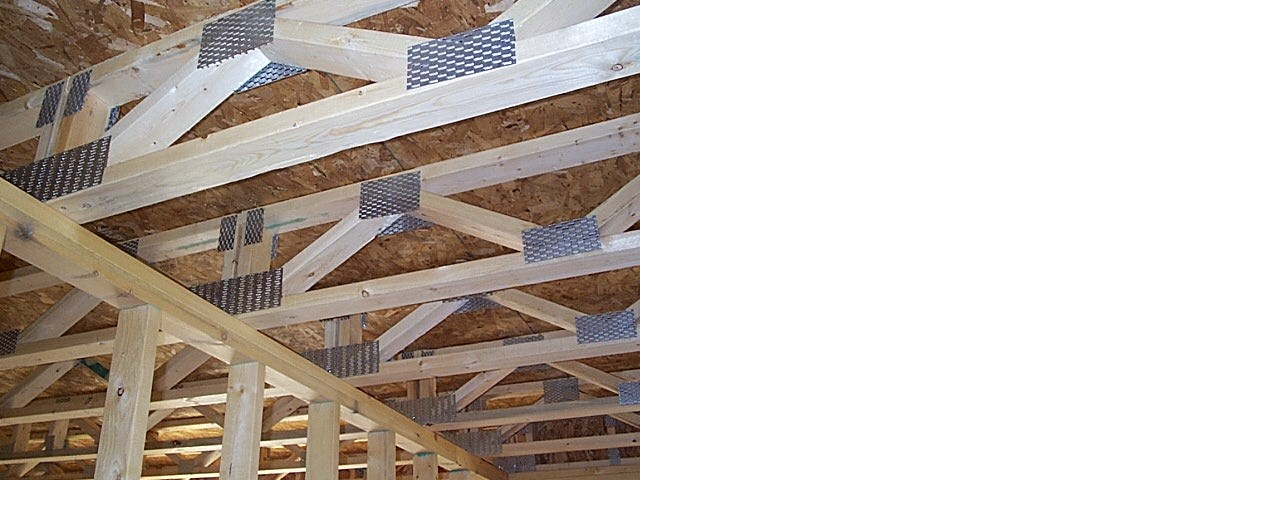

--- FILE ---
content_type: text/html; charset=UTF-8
request_url: https://www.drevo-dom.eu/fotoalbum/rubrika-6/floor-trusses-floor-truss-cost.-.html
body_size: 1059
content:
<?xml version="1.0" encoding="utf-8"?>
<!DOCTYPE html PUBLIC "-//W3C//DTD XHTML 1.0 Transitional//EN" "http://www.w3.org/TR/xhtml1/DTD/xhtml1-transitional.dtd">
<html lang="sk" xml:lang="sk" xmlns="http://www.w3.org/1999/xhtml">

    <head>

        <meta http-equiv="content-type" content="text/html; charset=utf-8" />
        <meta name="description" content="Výstavba domov na kľúč podľa zadania zákazníka - 
materiál podľa priania zákazníka, drevo, porobeton, tehla izolácie KNAUF, OSB - Kronospan, kritina asfaltové šindle prípadne na vyžiadanie, betónová, pálená škridla, plech." />
        <meta name="keywords" content="drevo,drevo-domy,rezivo,domy na kľúč,výstavba,stavba,murované stavby,strecha,kritina,OSB dosky,Tepelná izolácia,KNAUF,porobeton,tehla,sušené drevo,stavebné dosky,strechy,drevostavba,altánok,prístrešok,fasády,sadrokartón,Košice,Bratislava,Praha,Nemecko" />
        <meta name="robots" content="all,follow" />
        <meta name="author" content="<!--/ u_author /-->" />
        <link rel="stylesheet" href="/style.1656676069.1.css" type="text/css" />
        
        <script type="text/javascript" src="https://www001.estranky.sk/user/js/index.js" id="index_script" ></script>
        <title>
            DREVO DOM, DREVO-STAVBA,FASÁDA,IZOLÁCIA,STRECHA
        </title>

        <style>
          body {margin: 0px; padding: 0px;}
        </style>
    </head>
<body>
    <script language="JavaScript" type="text/javascript">
    <!--
      index_setCookieData('index_curr_fullphoto', 223);
    //-->
  </script>
  <a href="javascript: close();"><img src="/img/original/223/floor-trusses-floor-truss-cost.jpg" border="0" alt="floor-trusses-floor-truss-cost" width="640" height="480"></a>


</body>
</html>
